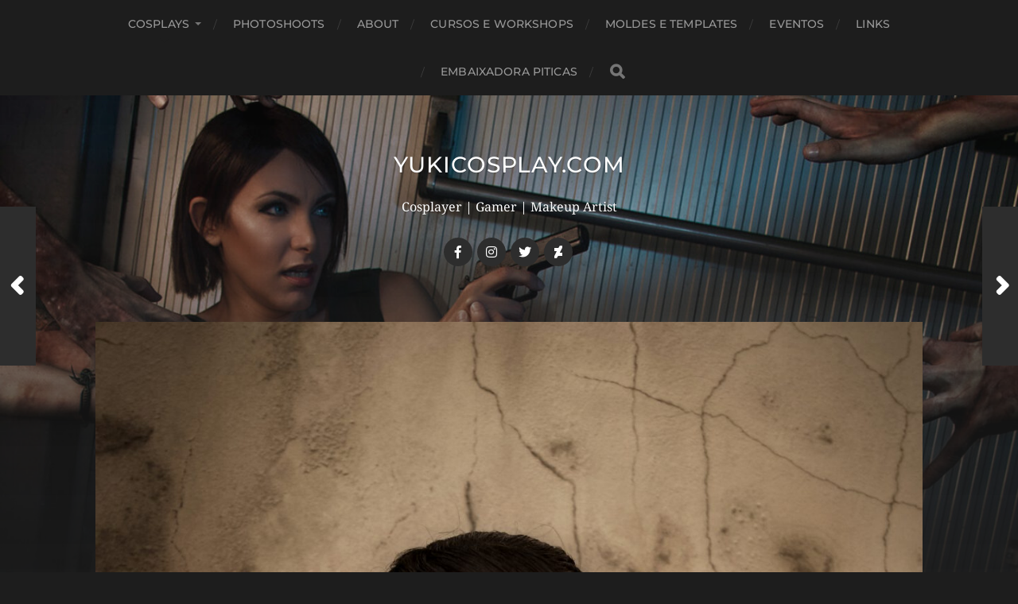

--- FILE ---
content_type: text/html; charset=UTF-8
request_url: https://yukicosplay.com/arquivos/304
body_size: 9396
content:
<!DOCTYPE html>

<html class="no-js" lang="pt-BR">

	<head profile="http://gmpg.org/xfn/11">
		
		<meta http-equiv="Content-Type" content="text/html; charset=UTF-8" />
		<meta name="viewport" content="width=device-width, initial-scale=1.0, maximum-scale=1.0, user-scalable=no" >
		 
		<title>[COSPLAY] Lara Croft &#8211; YukiCosplay.com</title>
<meta name='robots' content='max-image-preview:large' />
	<style>img:is([sizes="auto" i], [sizes^="auto," i]) { contain-intrinsic-size: 3000px 1500px }</style>
	<script>document.documentElement.className = document.documentElement.className.replace("no-js","js");</script>
<link rel="alternate" type="application/rss+xml" title="Feed para YukiCosplay.com &raquo;" href="https://yukicosplay.com/feed" />
<script type="text/javascript">
/* <![CDATA[ */
window._wpemojiSettings = {"baseUrl":"https:\/\/s.w.org\/images\/core\/emoji\/16.0.1\/72x72\/","ext":".png","svgUrl":"https:\/\/s.w.org\/images\/core\/emoji\/16.0.1\/svg\/","svgExt":".svg","source":{"concatemoji":"https:\/\/yukicosplay.com\/wp-includes\/js\/wp-emoji-release.min.js?ver=6.8.3"}};
/*! This file is auto-generated */
!function(s,n){var o,i,e;function c(e){try{var t={supportTests:e,timestamp:(new Date).valueOf()};sessionStorage.setItem(o,JSON.stringify(t))}catch(e){}}function p(e,t,n){e.clearRect(0,0,e.canvas.width,e.canvas.height),e.fillText(t,0,0);var t=new Uint32Array(e.getImageData(0,0,e.canvas.width,e.canvas.height).data),a=(e.clearRect(0,0,e.canvas.width,e.canvas.height),e.fillText(n,0,0),new Uint32Array(e.getImageData(0,0,e.canvas.width,e.canvas.height).data));return t.every(function(e,t){return e===a[t]})}function u(e,t){e.clearRect(0,0,e.canvas.width,e.canvas.height),e.fillText(t,0,0);for(var n=e.getImageData(16,16,1,1),a=0;a<n.data.length;a++)if(0!==n.data[a])return!1;return!0}function f(e,t,n,a){switch(t){case"flag":return n(e,"\ud83c\udff3\ufe0f\u200d\u26a7\ufe0f","\ud83c\udff3\ufe0f\u200b\u26a7\ufe0f")?!1:!n(e,"\ud83c\udde8\ud83c\uddf6","\ud83c\udde8\u200b\ud83c\uddf6")&&!n(e,"\ud83c\udff4\udb40\udc67\udb40\udc62\udb40\udc65\udb40\udc6e\udb40\udc67\udb40\udc7f","\ud83c\udff4\u200b\udb40\udc67\u200b\udb40\udc62\u200b\udb40\udc65\u200b\udb40\udc6e\u200b\udb40\udc67\u200b\udb40\udc7f");case"emoji":return!a(e,"\ud83e\udedf")}return!1}function g(e,t,n,a){var r="undefined"!=typeof WorkerGlobalScope&&self instanceof WorkerGlobalScope?new OffscreenCanvas(300,150):s.createElement("canvas"),o=r.getContext("2d",{willReadFrequently:!0}),i=(o.textBaseline="top",o.font="600 32px Arial",{});return e.forEach(function(e){i[e]=t(o,e,n,a)}),i}function t(e){var t=s.createElement("script");t.src=e,t.defer=!0,s.head.appendChild(t)}"undefined"!=typeof Promise&&(o="wpEmojiSettingsSupports",i=["flag","emoji"],n.supports={everything:!0,everythingExceptFlag:!0},e=new Promise(function(e){s.addEventListener("DOMContentLoaded",e,{once:!0})}),new Promise(function(t){var n=function(){try{var e=JSON.parse(sessionStorage.getItem(o));if("object"==typeof e&&"number"==typeof e.timestamp&&(new Date).valueOf()<e.timestamp+604800&&"object"==typeof e.supportTests)return e.supportTests}catch(e){}return null}();if(!n){if("undefined"!=typeof Worker&&"undefined"!=typeof OffscreenCanvas&&"undefined"!=typeof URL&&URL.createObjectURL&&"undefined"!=typeof Blob)try{var e="postMessage("+g.toString()+"("+[JSON.stringify(i),f.toString(),p.toString(),u.toString()].join(",")+"));",a=new Blob([e],{type:"text/javascript"}),r=new Worker(URL.createObjectURL(a),{name:"wpTestEmojiSupports"});return void(r.onmessage=function(e){c(n=e.data),r.terminate(),t(n)})}catch(e){}c(n=g(i,f,p,u))}t(n)}).then(function(e){for(var t in e)n.supports[t]=e[t],n.supports.everything=n.supports.everything&&n.supports[t],"flag"!==t&&(n.supports.everythingExceptFlag=n.supports.everythingExceptFlag&&n.supports[t]);n.supports.everythingExceptFlag=n.supports.everythingExceptFlag&&!n.supports.flag,n.DOMReady=!1,n.readyCallback=function(){n.DOMReady=!0}}).then(function(){return e}).then(function(){var e;n.supports.everything||(n.readyCallback(),(e=n.source||{}).concatemoji?t(e.concatemoji):e.wpemoji&&e.twemoji&&(t(e.twemoji),t(e.wpemoji)))}))}((window,document),window._wpemojiSettings);
/* ]]> */
</script>
<link rel='stylesheet' id='sbi_styles-css' href='https://yukicosplay.com/wp-content/plugins/instagram-feed-pro/css/sbi-styles.min.css?ver=5.10' type='text/css' media='all' />
<style id='wp-emoji-styles-inline-css' type='text/css'>

	img.wp-smiley, img.emoji {
		display: inline !important;
		border: none !important;
		box-shadow: none !important;
		height: 1em !important;
		width: 1em !important;
		margin: 0 0.07em !important;
		vertical-align: -0.1em !important;
		background: none !important;
		padding: 0 !important;
	}
</style>
<link rel='stylesheet' id='wp-block-library-css' href='https://yukicosplay.com/wp-includes/css/dist/block-library/style.min.css?ver=6.8.3' type='text/css' media='all' />
<style id='classic-theme-styles-inline-css' type='text/css'>
/*! This file is auto-generated */
.wp-block-button__link{color:#fff;background-color:#32373c;border-radius:9999px;box-shadow:none;text-decoration:none;padding:calc(.667em + 2px) calc(1.333em + 2px);font-size:1.125em}.wp-block-file__button{background:#32373c;color:#fff;text-decoration:none}
</style>
<link rel='stylesheet' id='awb-css' href='https://yukicosplay.com/wp-content/plugins/advanced-backgrounds/assets/awb/awb.min.css?ver=1.12.7' type='text/css' media='all' />
<style id='global-styles-inline-css' type='text/css'>
:root{--wp--preset--aspect-ratio--square: 1;--wp--preset--aspect-ratio--4-3: 4/3;--wp--preset--aspect-ratio--3-4: 3/4;--wp--preset--aspect-ratio--3-2: 3/2;--wp--preset--aspect-ratio--2-3: 2/3;--wp--preset--aspect-ratio--16-9: 16/9;--wp--preset--aspect-ratio--9-16: 9/16;--wp--preset--color--black: #1d1d1d;--wp--preset--color--cyan-bluish-gray: #abb8c3;--wp--preset--color--white: #fff;--wp--preset--color--pale-pink: #f78da7;--wp--preset--color--vivid-red: #cf2e2e;--wp--preset--color--luminous-vivid-orange: #ff6900;--wp--preset--color--luminous-vivid-amber: #fcb900;--wp--preset--color--light-green-cyan: #7bdcb5;--wp--preset--color--vivid-green-cyan: #00d084;--wp--preset--color--pale-cyan-blue: #8ed1fc;--wp--preset--color--vivid-cyan-blue: #0693e3;--wp--preset--color--vivid-purple: #9b51e0;--wp--preset--color--accent: #3bc492;--wp--preset--color--dark-gray: #555;--wp--preset--color--light-gray: #757575;--wp--preset--gradient--vivid-cyan-blue-to-vivid-purple: linear-gradient(135deg,rgba(6,147,227,1) 0%,rgb(155,81,224) 100%);--wp--preset--gradient--light-green-cyan-to-vivid-green-cyan: linear-gradient(135deg,rgb(122,220,180) 0%,rgb(0,208,130) 100%);--wp--preset--gradient--luminous-vivid-amber-to-luminous-vivid-orange: linear-gradient(135deg,rgba(252,185,0,1) 0%,rgba(255,105,0,1) 100%);--wp--preset--gradient--luminous-vivid-orange-to-vivid-red: linear-gradient(135deg,rgba(255,105,0,1) 0%,rgb(207,46,46) 100%);--wp--preset--gradient--very-light-gray-to-cyan-bluish-gray: linear-gradient(135deg,rgb(238,238,238) 0%,rgb(169,184,195) 100%);--wp--preset--gradient--cool-to-warm-spectrum: linear-gradient(135deg,rgb(74,234,220) 0%,rgb(151,120,209) 20%,rgb(207,42,186) 40%,rgb(238,44,130) 60%,rgb(251,105,98) 80%,rgb(254,248,76) 100%);--wp--preset--gradient--blush-light-purple: linear-gradient(135deg,rgb(255,206,236) 0%,rgb(152,150,240) 100%);--wp--preset--gradient--blush-bordeaux: linear-gradient(135deg,rgb(254,205,165) 0%,rgb(254,45,45) 50%,rgb(107,0,62) 100%);--wp--preset--gradient--luminous-dusk: linear-gradient(135deg,rgb(255,203,112) 0%,rgb(199,81,192) 50%,rgb(65,88,208) 100%);--wp--preset--gradient--pale-ocean: linear-gradient(135deg,rgb(255,245,203) 0%,rgb(182,227,212) 50%,rgb(51,167,181) 100%);--wp--preset--gradient--electric-grass: linear-gradient(135deg,rgb(202,248,128) 0%,rgb(113,206,126) 100%);--wp--preset--gradient--midnight: linear-gradient(135deg,rgb(2,3,129) 0%,rgb(40,116,252) 100%);--wp--preset--font-size--small: 14px;--wp--preset--font-size--medium: 20px;--wp--preset--font-size--large: 21px;--wp--preset--font-size--x-large: 42px;--wp--preset--font-size--normal: 16px;--wp--preset--font-size--larger: 26px;--wp--preset--spacing--20: 0.44rem;--wp--preset--spacing--30: 0.67rem;--wp--preset--spacing--40: 1rem;--wp--preset--spacing--50: 1.5rem;--wp--preset--spacing--60: 2.25rem;--wp--preset--spacing--70: 3.38rem;--wp--preset--spacing--80: 5.06rem;--wp--preset--shadow--natural: 6px 6px 9px rgba(0, 0, 0, 0.2);--wp--preset--shadow--deep: 12px 12px 50px rgba(0, 0, 0, 0.4);--wp--preset--shadow--sharp: 6px 6px 0px rgba(0, 0, 0, 0.2);--wp--preset--shadow--outlined: 6px 6px 0px -3px rgba(255, 255, 255, 1), 6px 6px rgba(0, 0, 0, 1);--wp--preset--shadow--crisp: 6px 6px 0px rgba(0, 0, 0, 1);}:where(.is-layout-flex){gap: 0.5em;}:where(.is-layout-grid){gap: 0.5em;}body .is-layout-flex{display: flex;}.is-layout-flex{flex-wrap: wrap;align-items: center;}.is-layout-flex > :is(*, div){margin: 0;}body .is-layout-grid{display: grid;}.is-layout-grid > :is(*, div){margin: 0;}:where(.wp-block-columns.is-layout-flex){gap: 2em;}:where(.wp-block-columns.is-layout-grid){gap: 2em;}:where(.wp-block-post-template.is-layout-flex){gap: 1.25em;}:where(.wp-block-post-template.is-layout-grid){gap: 1.25em;}.has-black-color{color: var(--wp--preset--color--black) !important;}.has-cyan-bluish-gray-color{color: var(--wp--preset--color--cyan-bluish-gray) !important;}.has-white-color{color: var(--wp--preset--color--white) !important;}.has-pale-pink-color{color: var(--wp--preset--color--pale-pink) !important;}.has-vivid-red-color{color: var(--wp--preset--color--vivid-red) !important;}.has-luminous-vivid-orange-color{color: var(--wp--preset--color--luminous-vivid-orange) !important;}.has-luminous-vivid-amber-color{color: var(--wp--preset--color--luminous-vivid-amber) !important;}.has-light-green-cyan-color{color: var(--wp--preset--color--light-green-cyan) !important;}.has-vivid-green-cyan-color{color: var(--wp--preset--color--vivid-green-cyan) !important;}.has-pale-cyan-blue-color{color: var(--wp--preset--color--pale-cyan-blue) !important;}.has-vivid-cyan-blue-color{color: var(--wp--preset--color--vivid-cyan-blue) !important;}.has-vivid-purple-color{color: var(--wp--preset--color--vivid-purple) !important;}.has-black-background-color{background-color: var(--wp--preset--color--black) !important;}.has-cyan-bluish-gray-background-color{background-color: var(--wp--preset--color--cyan-bluish-gray) !important;}.has-white-background-color{background-color: var(--wp--preset--color--white) !important;}.has-pale-pink-background-color{background-color: var(--wp--preset--color--pale-pink) !important;}.has-vivid-red-background-color{background-color: var(--wp--preset--color--vivid-red) !important;}.has-luminous-vivid-orange-background-color{background-color: var(--wp--preset--color--luminous-vivid-orange) !important;}.has-luminous-vivid-amber-background-color{background-color: var(--wp--preset--color--luminous-vivid-amber) !important;}.has-light-green-cyan-background-color{background-color: var(--wp--preset--color--light-green-cyan) !important;}.has-vivid-green-cyan-background-color{background-color: var(--wp--preset--color--vivid-green-cyan) !important;}.has-pale-cyan-blue-background-color{background-color: var(--wp--preset--color--pale-cyan-blue) !important;}.has-vivid-cyan-blue-background-color{background-color: var(--wp--preset--color--vivid-cyan-blue) !important;}.has-vivid-purple-background-color{background-color: var(--wp--preset--color--vivid-purple) !important;}.has-black-border-color{border-color: var(--wp--preset--color--black) !important;}.has-cyan-bluish-gray-border-color{border-color: var(--wp--preset--color--cyan-bluish-gray) !important;}.has-white-border-color{border-color: var(--wp--preset--color--white) !important;}.has-pale-pink-border-color{border-color: var(--wp--preset--color--pale-pink) !important;}.has-vivid-red-border-color{border-color: var(--wp--preset--color--vivid-red) !important;}.has-luminous-vivid-orange-border-color{border-color: var(--wp--preset--color--luminous-vivid-orange) !important;}.has-luminous-vivid-amber-border-color{border-color: var(--wp--preset--color--luminous-vivid-amber) !important;}.has-light-green-cyan-border-color{border-color: var(--wp--preset--color--light-green-cyan) !important;}.has-vivid-green-cyan-border-color{border-color: var(--wp--preset--color--vivid-green-cyan) !important;}.has-pale-cyan-blue-border-color{border-color: var(--wp--preset--color--pale-cyan-blue) !important;}.has-vivid-cyan-blue-border-color{border-color: var(--wp--preset--color--vivid-cyan-blue) !important;}.has-vivid-purple-border-color{border-color: var(--wp--preset--color--vivid-purple) !important;}.has-vivid-cyan-blue-to-vivid-purple-gradient-background{background: var(--wp--preset--gradient--vivid-cyan-blue-to-vivid-purple) !important;}.has-light-green-cyan-to-vivid-green-cyan-gradient-background{background: var(--wp--preset--gradient--light-green-cyan-to-vivid-green-cyan) !important;}.has-luminous-vivid-amber-to-luminous-vivid-orange-gradient-background{background: var(--wp--preset--gradient--luminous-vivid-amber-to-luminous-vivid-orange) !important;}.has-luminous-vivid-orange-to-vivid-red-gradient-background{background: var(--wp--preset--gradient--luminous-vivid-orange-to-vivid-red) !important;}.has-very-light-gray-to-cyan-bluish-gray-gradient-background{background: var(--wp--preset--gradient--very-light-gray-to-cyan-bluish-gray) !important;}.has-cool-to-warm-spectrum-gradient-background{background: var(--wp--preset--gradient--cool-to-warm-spectrum) !important;}.has-blush-light-purple-gradient-background{background: var(--wp--preset--gradient--blush-light-purple) !important;}.has-blush-bordeaux-gradient-background{background: var(--wp--preset--gradient--blush-bordeaux) !important;}.has-luminous-dusk-gradient-background{background: var(--wp--preset--gradient--luminous-dusk) !important;}.has-pale-ocean-gradient-background{background: var(--wp--preset--gradient--pale-ocean) !important;}.has-electric-grass-gradient-background{background: var(--wp--preset--gradient--electric-grass) !important;}.has-midnight-gradient-background{background: var(--wp--preset--gradient--midnight) !important;}.has-small-font-size{font-size: var(--wp--preset--font-size--small) !important;}.has-medium-font-size{font-size: var(--wp--preset--font-size--medium) !important;}.has-large-font-size{font-size: var(--wp--preset--font-size--large) !important;}.has-x-large-font-size{font-size: var(--wp--preset--font-size--x-large) !important;}
:where(.wp-block-post-template.is-layout-flex){gap: 1.25em;}:where(.wp-block-post-template.is-layout-grid){gap: 1.25em;}
:where(.wp-block-columns.is-layout-flex){gap: 2em;}:where(.wp-block-columns.is-layout-grid){gap: 2em;}
:root :where(.wp-block-pullquote){font-size: 1.5em;line-height: 1.6;}
</style>
<link rel='stylesheet' id='hitchcock_google_fonts-css' href='https://yukicosplay.com/wp-content/themes/hitchcock/assets/css/fonts.css?ver=6.8.3' type='text/css' media='all' />
<link rel='stylesheet' id='hitchcock_fontawesome-css' href='https://yukicosplay.com/wp-content/themes/hitchcock/assets/fonts/font-awesome/css/font-awesome.css?ver=2.2.1' type='text/css' media='all' />
<link rel='stylesheet' id='hitchcock_style-css' href='https://yukicosplay.com/wp-content/themes/hitchcock/style.css?ver=2.2.1' type='text/css' media='all' />
<script type="text/javascript" src="https://yukicosplay.com/wp-includes/js/jquery/jquery.min.js?ver=3.7.1" id="jquery-core-js"></script>
<script type="text/javascript" src="https://yukicosplay.com/wp-includes/js/jquery/jquery-migrate.min.js?ver=3.4.1" id="jquery-migrate-js"></script>
<script type="text/javascript" src="https://yukicosplay.com/wp-content/themes/hitchcock/assets/js/flexslider.js?ver=2.2.1" id="hitchcock_flexslider-js"></script>
<script type="text/javascript" src="https://yukicosplay.com/wp-content/themes/hitchcock/assets/js/doubletaptogo.js?ver=2.2.1" id="hitchcock_doubletaptogo-js"></script>
<script type="text/javascript" src="https://yukicosplay.com/wp-content/themes/hitchcock/assets/js/global.js?ver=2.2.1" id="hitchcock_global-js"></script>
<link rel="https://api.w.org/" href="https://yukicosplay.com/wp-json/" /><link rel="alternate" title="JSON" type="application/json" href="https://yukicosplay.com/wp-json/wp/v2/posts/304" /><link rel="EditURI" type="application/rsd+xml" title="RSD" href="https://yukicosplay.com/xmlrpc.php?rsd" />
<meta name="generator" content="WordPress 6.8.3" />
<link rel="canonical" href="https://yukicosplay.com/arquivos/304" />
<link rel='shortlink' href='https://yukicosplay.com/?p=304' />
<link rel="alternate" title="oEmbed (JSON)" type="application/json+oembed" href="https://yukicosplay.com/wp-json/oembed/1.0/embed?url=https%3A%2F%2Fyukicosplay.com%2Farquivos%2F304" />
<link rel="alternate" title="oEmbed (XML)" type="text/xml+oembed" href="https://yukicosplay.com/wp-json/oembed/1.0/embed?url=https%3A%2F%2Fyukicosplay.com%2Farquivos%2F304&#038;format=xml" />
		<style type="text/css" id="wp-custom-css">
			.archive-post-date {
    font-size: 0;
}

.linky-page .footer .copyright {
    background: transparent;
    font-size: 0px;
}		</style>
			
	</head>
	
	<body class="wp-singular post-template-default single single-post postid-304 single-format-standard wp-theme-hitchcock post single">

		
		<a class="skip-link button" href="#site-content">Skip to the content</a>
		
		<div class="navigation">
			
			<div class="section-inner">
				
				<ul class="main-menu">
																		
					<li id="menu-item-156" class="menu-item menu-item-type-taxonomy menu-item-object-category current-post-ancestor current-menu-parent current-post-parent menu-item-has-children menu-item-156"><a href="https://yukicosplay.com/arquivos/category/cosplays">Cosplays</a>
<ul class="sub-menu">
	<li id="menu-item-633" class="menu-item menu-item-type-taxonomy menu-item-object-category menu-item-633"><a href="https://yukicosplay.com/arquivos/category/animes">Animes</a></li>
	<li id="menu-item-634" class="menu-item menu-item-type-taxonomy menu-item-object-category menu-item-634"><a href="https://yukicosplay.com/arquivos/category/comics">Comics</a></li>
	<li id="menu-item-635" class="menu-item menu-item-type-taxonomy menu-item-object-category current-post-ancestor current-menu-parent current-post-parent menu-item-635"><a href="https://yukicosplay.com/arquivos/category/games">Games</a></li>
	<li id="menu-item-636" class="menu-item menu-item-type-taxonomy menu-item-object-category menu-item-636"><a href="https://yukicosplay.com/arquivos/category/movies">Movies</a></li>
</ul>
</li>
<li id="menu-item-627" class="menu-item menu-item-type-taxonomy menu-item-object-category menu-item-627"><a href="https://yukicosplay.com/arquivos/category/phshoots">Photoshoots</a></li>
<li id="menu-item-737" class="menu-item menu-item-type-post_type menu-item-object-page menu-item-737"><a href="https://yukicosplay.com/about">About</a></li>
<li id="menu-item-740" class="menu-item menu-item-type-post_type menu-item-object-page menu-item-740"><a href="https://yukicosplay.com/cursos">Cursos e Workshops</a></li>
<li id="menu-item-982" class="menu-item menu-item-type-post_type menu-item-object-page menu-item-982"><a href="https://yukicosplay.com/moldes-e-templates">Moldes e templates</a></li>
<li id="menu-item-804" class="menu-item menu-item-type-post_type menu-item-object-page menu-item-804"><a href="https://yukicosplay.com/eventos">Eventos</a></li>
<li id="menu-item-1029" class="menu-item menu-item-type-custom menu-item-object-custom menu-item-1029"><a href="https://yukicosplay.com/links/">Links</a></li>
<li id="menu-item-1078" class="menu-item menu-item-type-post_type menu-item-object-page menu-item-1078"><a href="https://yukicosplay.com/piticas">Embaixadora Piticas</a></li>
					
					<li class="header-search">
						
<form method="get" class="search-form" id="search-form-6977ea4ea1a71" action="https://yukicosplay.com/">
	<input type="search" class="search-field" placeholder="Search Form" name="s" id="search-field-6977ea4ea1a73" /> 
	<button type="submit" class="search-button">
		<span class="screen-reader-text">Search</span>
		<div class="fa fw fa-search"></div>
	</button>
</form>					</li>
					
				</ul>
				
			</div><!-- .section-inner -->
			
			<button type="button" class="nav-toggle">
					
				<div class="bars">
					<div class="bar"></div>
					<div class="bar"></div>
					<div class="bar"></div>
				</div>
				
			</button><!-- .nav-toggle -->
			
			<div class="mobile-navigation">
			
				<ul class="mobile-menu">
																			
					<li class="menu-item menu-item-type-taxonomy menu-item-object-category current-post-ancestor current-menu-parent current-post-parent menu-item-has-children menu-item-156"><a href="https://yukicosplay.com/arquivos/category/cosplays">Cosplays</a>
<ul class="sub-menu">
	<li class="menu-item menu-item-type-taxonomy menu-item-object-category menu-item-633"><a href="https://yukicosplay.com/arquivos/category/animes">Animes</a></li>
	<li class="menu-item menu-item-type-taxonomy menu-item-object-category menu-item-634"><a href="https://yukicosplay.com/arquivos/category/comics">Comics</a></li>
	<li class="menu-item menu-item-type-taxonomy menu-item-object-category current-post-ancestor current-menu-parent current-post-parent menu-item-635"><a href="https://yukicosplay.com/arquivos/category/games">Games</a></li>
	<li class="menu-item menu-item-type-taxonomy menu-item-object-category menu-item-636"><a href="https://yukicosplay.com/arquivos/category/movies">Movies</a></li>
</ul>
</li>
<li class="menu-item menu-item-type-taxonomy menu-item-object-category menu-item-627"><a href="https://yukicosplay.com/arquivos/category/phshoots">Photoshoots</a></li>
<li class="menu-item menu-item-type-post_type menu-item-object-page menu-item-737"><a href="https://yukicosplay.com/about">About</a></li>
<li class="menu-item menu-item-type-post_type menu-item-object-page menu-item-740"><a href="https://yukicosplay.com/cursos">Cursos e Workshops</a></li>
<li class="menu-item menu-item-type-post_type menu-item-object-page menu-item-982"><a href="https://yukicosplay.com/moldes-e-templates">Moldes e templates</a></li>
<li class="menu-item menu-item-type-post_type menu-item-object-page menu-item-804"><a href="https://yukicosplay.com/eventos">Eventos</a></li>
<li class="menu-item menu-item-type-custom menu-item-object-custom menu-item-1029"><a href="https://yukicosplay.com/links/">Links</a></li>
<li class="menu-item menu-item-type-post_type menu-item-object-page menu-item-1078"><a href="https://yukicosplay.com/piticas">Embaixadora Piticas</a></li>
					
				</ul>
				
				
<form method="get" class="search-form" id="search-form-6977ea4ea264c" action="https://yukicosplay.com/">
	<input type="search" class="search-field" placeholder="Search Form" name="s" id="search-field-6977ea4ea264e" /> 
	<button type="submit" class="search-button">
		<span class="screen-reader-text">Search</span>
		<div class="fa fw fa-search"></div>
	</button>
</form>			
			</div><!-- .mobile-navigation -->
			
		</div><!-- .navigation -->

				
		<div class="header-image" style="background-image: url( https://yukicosplay.com/wp-content/uploads/2018/01/cropped-GAB_2066.jpg );"></div>
	
		<div class="header section-inner">
		
				
			<div class="blog-title">
									<a href="https://yukicosplay.com" rel="home">YukiCosplay.com</a>
							</div>
			
							<div class="blog-description"><p>Cosplayer | Gamer | Makeup Artist</p>
</div>
						
						
				<ul class="social-menu">
							
					<li id="menu-item-82" class="menu-item menu-item-type-custom menu-item-object-custom menu-item-82"><a href="http://www.facebook.com/yukilefay/"><span class="screen-reader-text">Facebook</span></a></li>
<li id="menu-item-84" class="menu-item menu-item-type-custom menu-item-object-custom menu-item-84"><a href="http://www.instagram.com/yukilefay/"><span class="screen-reader-text">Instagram</span></a></li>
<li id="menu-item-83" class="menu-item menu-item-type-custom menu-item-object-custom menu-item-83"><a href="http://twitter.com/yukilefay"><span class="screen-reader-text">Twitter</span></a></li>
<li id="menu-item-478" class="menu-item menu-item-type-custom menu-item-object-custom menu-item-478"><a href="http://yukilefay.deviantart.com/"><span class="screen-reader-text">Deviant Art</span></a></li>
					
				</ul><!-- .social-menu -->
			
						
		</div><!-- .header -->

		<main id="site-content">
		<div class="content section-inner">
		
			<div id="post-304" class="single single-post post-304 post type-post status-publish format-standard has-post-thumbnail hentry category-cosplays category-games">
				
				<div class="post-container">
					
													
							<figure class="featured-media">
								<img width="1240" height="1860" src="https://yukicosplay.com/wp-content/uploads/2018/01/lara02-1240x1860.jpg" class="attachment-post-image size-post-image wp-post-image" alt="" decoding="async" fetchpriority="high" srcset="https://yukicosplay.com/wp-content/uploads/2018/01/lara02-1240x1860.jpg 1240w, https://yukicosplay.com/wp-content/uploads/2018/01/lara02-200x300.jpg 200w, https://yukicosplay.com/wp-content/uploads/2018/01/lara02-768x1152.jpg 768w, https://yukicosplay.com/wp-content/uploads/2018/01/lara02-683x1024.jpg 683w, https://yukicosplay.com/wp-content/uploads/2018/01/lara02-508x762.jpg 508w, https://yukicosplay.com/wp-content/uploads/2018/01/lara02.jpg 2000w" sizes="(max-width: 1240px) 100vw, 1240px" />							</figure><!-- .featured-media -->
								
												
										
					<div class="post-header">

												
							<p class="post-date">10 de janeiro de 2018</p>

												
						<h1 class="post-title">[COSPLAY] Lara Croft</h1>						
					</div>
					
					<div class="post-inner">
							
						<div class="post-content entry-content">
							<h6>Lara Croft<br />
From Tomb Raider Legend</h6>
<h6>Photos by Marcelo Colin and Mônica Somenzari</h6>
<div id="dgwt-jg-1" class='dgwt-jg-gallery dgwt-jg-1 dgwt-jg-lightbox-photoswipe dgwt-jg-effect-standard' data-last_row='nojustify' data-margin='3' data-border='-1' data-row_height='160' data-max_row_height='9999' data-max_row_height_mobile='9999'><figure  class='dgwt-jg-item' data-size='2848x4288' data-sub-html='&lt;div class=&quot;dgwt-jg-item-desc&quot;&gt;Photo by Mônica Somenzari&lt;/div&gt;'><a  href='https://yukicosplay.com/wp-content/uploads/2018/01/lara05.jpg'><img decoding="async" src="https://yukicosplay.com/wp-content/uploads/2018/01/lara05-199x300.jpg" data-jg-srcset="https://yukicosplay.com/wp-content/uploads/2018/01/lara05-199x300.jpg 199w, https://yukicosplay.com/wp-content/uploads/2018/01/lara05-768x1156.jpg 768w, https://yukicosplay.com/wp-content/uploads/2018/01/lara05-680x1024.jpg 680w, https://yukicosplay.com/wp-content/uploads/2018/01/lara05-1240x1867.jpg 1240w, https://yukicosplay.com/wp-content/uploads/2018/01/lara05-508x765.jpg 508w" sizes="(max-width: 199px) 100vw, 199px" /><figcaption class="dgwt-jg-caption"><span class="dgwt-jg-caption__font--14"><svg version="1.1" class="dgwt-rwpgg-ico-loupe" xmlns="http://www.w3.org/2000/svg" xmlns:xlink="http://www.w3.org/1999/xlink" x="0px" y="0px" fill="#FFFFFF" width="28px" height="28px" viewBox="0 0 51 51" xml:space="preserve"><path d="M51.539,49.356L37.247,35.065c3.273-3.74,5.272-8.623,5.272-13.983c0-11.742-9.518-21.26-21.26-21.26 S0,9.339,0,21.082s9.518,21.26,21.26,21.26c5.361,0,10.244-1.999,13.983-5.272l14.292,14.292L51.539,49.356z M2.835,21.082 c0-10.176,8.249-18.425,18.425-18.425s18.425,8.249,18.425,18.425S31.436,39.507,21.26,39.507S2.835,31.258,2.835,21.082z"/></svg></span></figcaption></a></figure><figure  class='dgwt-jg-item' data-size='2000x3000' data-sub-html='&lt;div class=&quot;dgwt-jg-item-desc&quot;&gt;Photo by Marcelo Colin&lt;/div&gt;'><a  href='https://yukicosplay.com/wp-content/uploads/2018/01/lara04.jpg'><img decoding="async" src="https://yukicosplay.com/wp-content/uploads/2018/01/lara04-200x300.jpg" data-jg-srcset="https://yukicosplay.com/wp-content/uploads/2018/01/lara04-200x300.jpg 200w, https://yukicosplay.com/wp-content/uploads/2018/01/lara04-768x1152.jpg 768w, https://yukicosplay.com/wp-content/uploads/2018/01/lara04-683x1024.jpg 683w, https://yukicosplay.com/wp-content/uploads/2018/01/lara04-1240x1860.jpg 1240w, https://yukicosplay.com/wp-content/uploads/2018/01/lara04-508x762.jpg 508w, https://yukicosplay.com/wp-content/uploads/2018/01/lara04.jpg 2000w" sizes="(max-width: 200px) 100vw, 200px" /><figcaption class="dgwt-jg-caption"><span class="dgwt-jg-caption__font--14"><svg version="1.1" class="dgwt-rwpgg-ico-loupe" xmlns="http://www.w3.org/2000/svg" xmlns:xlink="http://www.w3.org/1999/xlink" x="0px" y="0px" fill="#FFFFFF" width="28px" height="28px" viewBox="0 0 51 51" xml:space="preserve"><path d="M51.539,49.356L37.247,35.065c3.273-3.74,5.272-8.623,5.272-13.983c0-11.742-9.518-21.26-21.26-21.26 S0,9.339,0,21.082s9.518,21.26,21.26,21.26c5.361,0,10.244-1.999,13.983-5.272l14.292,14.292L51.539,49.356z M2.835,21.082 c0-10.176,8.249-18.425,18.425-18.425s18.425,8.249,18.425,18.425S31.436,39.507,21.26,39.507S2.835,31.258,2.835,21.082z"/></svg></span></figcaption></a></figure><figure  class='dgwt-jg-item' data-size='4752x3168' data-sub-html='&lt;div class=&quot;dgwt-jg-item-desc&quot;&gt;Photo by Marcelo Colin&lt;/div&gt;'><a  href='https://yukicosplay.com/wp-content/uploads/2018/01/lara03.jpg'><img decoding="async" src="https://yukicosplay.com/wp-content/uploads/2018/01/lara03-300x200.jpg" data-jg-srcset="https://yukicosplay.com/wp-content/uploads/2018/01/lara03-300x200.jpg 300w, https://yukicosplay.com/wp-content/uploads/2018/01/lara03-768x512.jpg 768w, https://yukicosplay.com/wp-content/uploads/2018/01/lara03-1024x683.jpg 1024w, https://yukicosplay.com/wp-content/uploads/2018/01/lara03-1240x827.jpg 1240w, https://yukicosplay.com/wp-content/uploads/2018/01/lara03-508x339.jpg 508w" sizes="(max-width: 300px) 100vw, 300px" /><figcaption class="dgwt-jg-caption"><span class="dgwt-jg-caption__font--14"><svg version="1.1" class="dgwt-rwpgg-ico-loupe" xmlns="http://www.w3.org/2000/svg" xmlns:xlink="http://www.w3.org/1999/xlink" x="0px" y="0px" fill="#FFFFFF" width="28px" height="28px" viewBox="0 0 51 51" xml:space="preserve"><path d="M51.539,49.356L37.247,35.065c3.273-3.74,5.272-8.623,5.272-13.983c0-11.742-9.518-21.26-21.26-21.26 S0,9.339,0,21.082s9.518,21.26,21.26,21.26c5.361,0,10.244-1.999,13.983-5.272l14.292,14.292L51.539,49.356z M2.835,21.082 c0-10.176,8.249-18.425,18.425-18.425s18.425,8.249,18.425,18.425S31.436,39.507,21.26,39.507S2.835,31.258,2.835,21.082z"/></svg></span></figcaption></a></figure><figure  class='dgwt-jg-item' data-size='2000x3000' data-sub-html='&lt;div class=&quot;dgwt-jg-item-desc&quot;&gt;Photo by Marcelo Colin&lt;/div&gt;'><a  href='https://yukicosplay.com/wp-content/uploads/2018/01/lara02.jpg'><img decoding="async" src="https://yukicosplay.com/wp-content/uploads/2018/01/lara02-200x300.jpg" data-jg-srcset="https://yukicosplay.com/wp-content/uploads/2018/01/lara02-200x300.jpg 200w, https://yukicosplay.com/wp-content/uploads/2018/01/lara02-768x1152.jpg 768w, https://yukicosplay.com/wp-content/uploads/2018/01/lara02-683x1024.jpg 683w, https://yukicosplay.com/wp-content/uploads/2018/01/lara02-1240x1860.jpg 1240w, https://yukicosplay.com/wp-content/uploads/2018/01/lara02-508x762.jpg 508w, https://yukicosplay.com/wp-content/uploads/2018/01/lara02.jpg 2000w" sizes="(max-width: 200px) 100vw, 200px" /><figcaption class="dgwt-jg-caption"><span class="dgwt-jg-caption__font--14"><svg version="1.1" class="dgwt-rwpgg-ico-loupe" xmlns="http://www.w3.org/2000/svg" xmlns:xlink="http://www.w3.org/1999/xlink" x="0px" y="0px" fill="#FFFFFF" width="28px" height="28px" viewBox="0 0 51 51" xml:space="preserve"><path d="M51.539,49.356L37.247,35.065c3.273-3.74,5.272-8.623,5.272-13.983c0-11.742-9.518-21.26-21.26-21.26 S0,9.339,0,21.082s9.518,21.26,21.26,21.26c5.361,0,10.244-1.999,13.983-5.272l14.292,14.292L51.539,49.356z M2.835,21.082 c0-10.176,8.249-18.425,18.425-18.425s18.425,8.249,18.425,18.425S31.436,39.507,21.26,39.507S2.835,31.258,2.835,21.082z"/></svg></span></figcaption></a></figure></div>

						</div><!-- .post-content -->
						
						
												
							<div class="post-meta">
						
																	<p class="categories">
										In <a href="https://yukicosplay.com/arquivos/category/cosplays" rel="category tag">Cosplays</a>, <a href="https://yukicosplay.com/arquivos/category/games" rel="category tag">Games</a>									</p>
																
																
											
							</div><!-- .post-meta -->
						
							<div class="post-navigation group">
								
																	
									<a class="post-nav-prev" href="https://yukicosplay.com/arquivos/302">					
										<p>Next<span class="hide"> Post</span></p>
										<span class="fa fw fa-angle-right"></span>
									</a>
							
																	
									<a class="post-nav-next" href="https://yukicosplay.com/arquivos/286">
										<span class="fa fw fa-angle-left"></span>
										<p>Previous<span class="hide"> Post</span></p>
									</a>
															
							</div><!-- .post-navigation -->

												
					</div><!-- .post-inner -->
					
									
				</div><!-- .post-container -->
				
			</div><!-- .post -->
			
		</div><!-- .content -->
		
				
		<div class="related-posts posts section-inner group">
					
			
<a href="https://yukicosplay.com/arquivos/1049" id="post-1049" class="post post-1049 type-post status-publish format-standard has-post-thumbnail hentry category-animes category-cosplays category-crossplay category-sem-categoria tag-cosplay tag-ghibli tag-howl" style="background-image: url( https://yukicosplay.com/wp-content/uploads/2022/02/IMG_5404-508x339.jpg );">

	<div class="post-overlay">
		
				
		<div class="archive-post-header">
		
		    <p class="archive-post-date">26 de fevereiro de 2022</p>
							
		    		    	<h2 class="archive-post-title">[COSPLAY] Howl</h2>
		    	    
		</div>

	</div>
	
</a><!-- .post -->
<a href="https://yukicosplay.com/arquivos/1017" id="post-1017" class="post post-1017 type-post status-publish format-standard has-post-thumbnail hentry category-cosplays category-games tag-bela-dimitrescu tag-cosplay tag-dimitrescu tag-games tag-resident-evil tag-resident-evil-village" style="background-image: url( https://yukicosplay.com/wp-content/uploads/2022/01/IMG_5253-508x339.jpg );">

	<div class="post-overlay">
		
				
		<div class="archive-post-header">
		
		    <p class="archive-post-date">24 de janeiro de 2022</p>
							
		    		    	<h2 class="archive-post-title">[COSPLAY] BELA DIMITRESCU</h2>
		    	    
		</div>

	</div>
	
</a><!-- .post -->
<a href="https://yukicosplay.com/arquivos/1006" id="post-1006" class="post post-1006 type-post status-publish format-gallery has-post-thumbnail hentry category-animes category-cosplays tag-anime tag-cosplay tag-evangelion tag-miccostumes tag-misato post_format-post-format-gallery" style="background-image: url( https://yukicosplay.com/wp-content/uploads/2022/01/IMG_6363-logo-e1643056418117-508x600.jpg );">

	<div class="post-overlay">
		
				
		<div class="archive-post-header">
		
		    <p class="archive-post-date">24 de janeiro de 2022</p>
							
		    		    	<h2 class="archive-post-title">[COSPLAY] MISATO KATSURAGI</h2>
		    	    
		</div>

	</div>
	
</a><!-- .post -->
		</div><!-- .related-posts --> 

				
		</main><!-- #site-content -->

		
		<div class="credits section-inner">
			<p>&copy; 2026 <a href="https://yukicosplay.com">YukiCosplay.com</a></p>
			<p class="theme-by">Theme by <a href="https://andersnoren.se">Anders Nor&eacute;n</a></p>
		</div><!-- .credits -->

		<script type="speculationrules">
{"prefetch":[{"source":"document","where":{"and":[{"href_matches":"\/*"},{"not":{"href_matches":["\/wp-*.php","\/wp-admin\/*","\/wp-content\/uploads\/*","\/wp-content\/*","\/wp-content\/plugins\/*","\/wp-content\/themes\/hitchcock\/*","\/*\\?(.+)"]}},{"not":{"selector_matches":"a[rel~=\"nofollow\"]"}},{"not":{"selector_matches":".no-prefetch, .no-prefetch a"}}]},"eagerness":"conservative"}]}
</script>
<!-- Custom Feeds for Instagram JS -->
<script type="text/javascript">
var sbiajaxurl = "https://yukicosplay.com/wp-admin/admin-ajax.php";

</script>
<link rel='stylesheet' id='dgwt-jg-style-css' href='https://yukicosplay.com/wp-content/plugins/justified-gallery/assets/css/style.min.css?ver=1.10.0' type='text/css' media='all' />
<link rel='stylesheet' id='dgwt-jg-photoswipe-css' href='https://yukicosplay.com/wp-content/plugins/justified-gallery/includes/Lightbox/Photoswipe/assets/photoswipe.css?ver=1.10.0' type='text/css' media='all' />
<link rel='stylesheet' id='dgwt-jg-photoswipe-skin-css' href='https://yukicosplay.com/wp-content/plugins/justified-gallery/includes/Lightbox/Photoswipe/assets/default-skin/default-skin.css?ver=1.10.0' type='text/css' media='all' />
<link rel='stylesheet' id='dgwt-tiles-jg-standard-css' href='https://yukicosplay.com/wp-content/plugins/justified-gallery/includes/TilesStyle/JGStandard/assets/style.css?ver=1.10.0' type='text/css' media='all' />
<script type="text/javascript" src="https://yukicosplay.com/wp-content/plugins/advanced-backgrounds/assets/vendor/jarallax/dist/jarallax.min.js?ver=2.2.1" id="jarallax-js"></script>
<script type="text/javascript" src="https://yukicosplay.com/wp-content/plugins/advanced-backgrounds/assets/vendor/jarallax/dist/jarallax-video.min.js?ver=2.2.1" id="jarallax-video-js"></script>
<script type="text/javascript" id="awb-js-extra">
/* <![CDATA[ */
var AWB = {"version":"1.12.7","settings":{"disable_parallax":[],"disable_video":[],"full_width_fallback":false}};
/* ]]> */
</script>
<script type="text/javascript" src="https://yukicosplay.com/wp-content/plugins/advanced-backgrounds/assets/awb/awb.min.js?ver=1.12.7" id="awb-js"></script>
<script type="text/javascript" id="dgwt-justified-gallery-js-extra">
/* <![CDATA[ */
var DGWT_JG = {"plugin_url":"https:\/\/yukicosplay.com\/wp-content\/plugins\/justified-gallery\/"};
/* ]]> */
</script>
<script type="text/javascript" src="https://yukicosplay.com/wp-content/plugins/justified-gallery/assets/js/jquery.justifiedGallery.min.js?ver=1.10.0" id="dgwt-justified-gallery-js"></script>
<script type="text/javascript" id="dgwt-justified-gallery-js-after">
/* <![CDATA[ */
(function($){$(document).on('jg.complete-callback',function(){if(("ontouchstart"in window||navigator.maxTouchPoints>0||navigator.msMaxTouchPoints>0)){return}var $standardItems=$('.dgwt-jg-effect-standard .dgwt-jg-item');if($standardItems.length>0){$standardItems.each(function(){$(this).on('mouseenter mouseleave',function(e){var $this=$(this),width=$this.width(),height=$this.height();var x=(e.pageX-$this.offset().left-(width/2))*(width>height?(height/width):1),y=(e.pageY-$this.offset().top-(height/2))*(height>width?(width/height):1);var dir_num=Math.round((((Math.atan2(y,x)*(180/Math.PI))+180)/90)+3)%4,directions=['top','right','bottom','left'];if(e.type==='mouseenter'){$this.removeClass(function(index,css){return(css.match(/(^|\s)hover-out-\S+/g)||[]).join(' ')});$this.addClass('hover-in-'+directions[dir_num])}if(e.type==='mouseleave'){$this.removeClass(function(index,css){return(css.match(/(^|\s)hover-in-\S+/g)||[]).join(' ')});$this.addClass('hover-out-'+directions[dir_num])}})})}})}(jQuery));
(function($){$(document).ready(function(){var $galleries=$('.dgwt-jg-gallery'),$items=$('.dgwt-jg-item');var dgwtInitGallery=function($gal){var $rowHeight=$gal.attr('data-row_height');var $maxRowHeight=$gal.attr('data-max_row_height');$gal.justifiedGallery({lastRow:$gal.attr('data-last_row'),captions:!1,selector:'figure, div:not(.spinner)',margins:$gal.attr('data-margin'),border:$gal.attr('data-border'),rowHeight:$rowHeight,maxRowHeight:$maxRowHeight,thumbnailPath:function(currentPath,width,height,image){if(typeof $(image).data('jg-srcset')==='undefined'){return currentPath}var srcset=$(image).data('jg-srcset');if($(image).length>0&&srcset.length>0){var newPath,sizes=[],sizesTemp=[],urls=srcset.split(",");if(urls.length>0){for(i=0;i<urls.length;i++){var item=urls[i].trim().split(" ");if(typeof item[0]!='undefined'&&typeof item[1]!='undefined'){var sizeW=item[1].replace('w','');sizesTemp[sizeW]={width:item[1].replace('w',''),url:item[0]}}}for(i=0;i<sizesTemp.length;i++){if(sizesTemp[i]){sizes.push(sizesTemp[i])}}}newPath=sizes[sizes.length-1].url;for(i=0;i<sizes.length;i++){if(sizes[i].width>=width){newPath=sizes[i].url
												break}}return newPath}else{return currentPath}}}).on('jg.complete',function(e){$(document).trigger('jg.complete-callback')})};if($galleries.length>0&&$items.length>0){$galleries.each(function(index,gallery){dgwtInitGallery($(gallery))})}})}(jQuery));
/* ]]> */
</script>
<script type="text/javascript" src="https://yukicosplay.com/wp-content/plugins/justified-gallery/includes/Lightbox/Photoswipe/assets/jquery.mousewheel.min.js?ver=1.10.0" id="jquery-mousewheel-js"></script>
<script type="text/javascript" src="https://yukicosplay.com/wp-content/plugins/justified-gallery/includes/Lightbox/Photoswipe/assets/photoswipe-ui-default.min.js?ver=1.10.0" id="dgwt-jg-photoswipe-ui-js"></script>
<script type="text/javascript" src="https://yukicosplay.com/wp-content/plugins/justified-gallery/includes/Lightbox/Photoswipe/assets/photoswipe.min.js?ver=1.10.0" id="dgwt-jg-photoswipe-js"></script>
<script type="text/javascript" src="https://yukicosplay.com/wp-content/plugins/justified-gallery/includes/Lightbox/Photoswipe/assets/jquery.photoswipe.min.js?ver=1.10.0" id="dgwt-jg-jquery-photoswipe-js"></script>
<script type="text/javascript">(function($){$(document).ready(function(){var $gallery=$('.dgwt-jg-lightbox-photoswipe'),$item=$('.dgwt-jg-item');if($gallery.length>0&&$item.length>0){$gallery.photoswipe({loop:!1,shareButtons:[{id:'facebook',label:'Share on Facebook',url:'https://www.facebook.com/sharer/sharer.php?u={{image_url}}'},{id:'twitter',label:'Tweet',url:'https://twitter.com/intent/tweet?&url={{url}}'},{id:'pinterest',label:'Pin it',url:'http://www.pinterest.com/pin/create/button/?url={{url}}&media={{image_url}}'},{id:'download',label:'Download image',url:'{{raw_image_url}}',download:!0}]})}})}(jQuery))</script>
<div class="pswp" tabindex="-1" role="dialog" aria-hidden="true">
	<div class="pswp__bg"></div>
	<div class="pswp__scroll-wrap">
		<div class="pswp__container">
			<div class="pswp__item"></div>
			<div class="pswp__item"></div>
			<div class="pswp__item"></div>
		</div><div class="pswp__ui pswp__ui--hidden">
			<div class="pswp__top-bar">
				<div class="pswp__counter"></div>
				<button class="pswp__button pswp__button--close" title="Close (Esc)"></button>
				<button class="pswp__button pswp__button--share" title="Share"></button>
				<button class="pswp__button pswp__button--fs" title="Toggle fullscreen"></button>
				<button class="pswp__button pswp__button--zoom" title="Zoom in/out"></button>
				<div class="pswp__preloader"><div class="pswp__preloader__icn">
						<div class="pswp__preloader__cut">
							<div class="pswp__preloader__donut"></div>
						</div>
					</div>
				</div>
			</div>
			<div class="pswp__share-modal pswp__share-modal--hidden pswp__single-tap">
				<div class="pswp__share-tooltip"></div>
			</div>
			<button class="pswp__button pswp__button--arrow--left" title="Previous (arrow left)"> </button>
			<button class="pswp__button pswp__button--arrow--right" title="Next (arrow right)"> </button>
			<div class="pswp__caption">
				<div class="pswp__caption__center"></div>
			</div>
		</div>
	</div>
</div>

	</body>
	
</html>